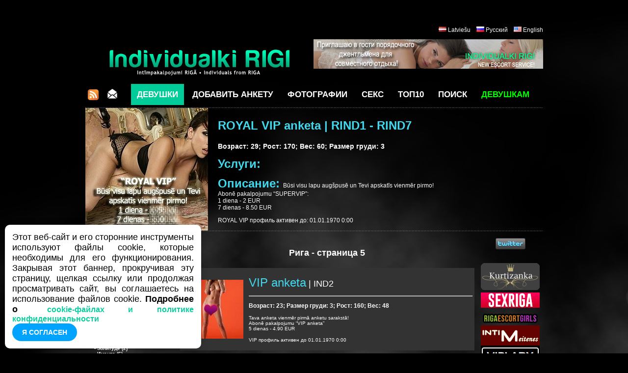

--- FILE ---
content_type: text/html; charset=UTF-8
request_url: https://www.individualkirigi.lv/individualki-prostitutki-rigi/ru/gorod-1-riga/stranitsa-5/
body_size: 8337
content:
<!DOCTYPE html PUBLIC "-//W3C//DTD XHTML 1.0 Transitional//EN" "http://www.w3.org/TR/xhtml1/DTD/xhtml1-transitional.dtd">
<html xmlns="http://www.w3.org/1999/xhtml" xml:lang="ru" lang="ru">
<head>
<meta http-equiv="Content-Type" content="text/html; charset=utf-8" />
<meta http-equiv="Content-Language" content="ru" />
<title>ПРОСТИТУТКИ РИГИ | ИНДИВИДУАЛКИ | СЕКС : Рига - страница 5</title>
<meta name="keywords" content="проститутки риги, индивидуалки, секс" />
<meta name="description" content="Интим объявления Латвийских и Рижских индивидуалок. Самые красивые проститутки Риги. Все виды секса доступны у лучших эскорт девушек для секс знакомства. - Рига - страница 5" />
<meta name="author" content="JOY MEDIA" />
<meta name="revisit-after" content="1 days" />
<meta http-equiv="Cache-Control" content="no-cache" />
<meta name="Pragma" content="no-cache" />
<meta http-equiv="Expires" content="-1" />
<meta name="copyright" content="JOY MEDIA" />
<meta name="robots" content="follow,index" />
<link rel="icon" href="https://www.individualkirigi.lv/favicon.ico" type="image/x-icon" /> 
<link rel="shortcut icon" href="https://www.individualkirigi.lv/favicon.ico" type="image/x-icon" />
<base href="https://www.individualkirigi.lv" />
<link href="https://www.individualkirigi.lv/templates/styles.css" rel="stylesheet" type="text/css" />
<!-- include jQuery library FOR Pretty Photo and SlideShow -->
<script src="https://www.individualkirigi.lv/lib/jquery-1.6.1.min.js" type="text/javascript"></script>

<!-- include Cycle plugin -->
<script type="text/javascript" src="https://www.individualkirigi.lv/lib/jquery.cycle.js"></script>

<!-- cookieBubble for GDPR announcement -->
<script src="/templates/cookieBubble.js"></script>
<link rel="stylesheet" href="/templates/cookieBubble.css"></link>

<!-- include Pretty Photo library and stylesheet -->

<!-- include Comments stylesheet -->
<script type="text/javascript" src="https://www.individualkirigi.lv/lib/base-new.js"></script>
<script type="text/javascript" language="javascript">
<!--
function ShowEmail (addr,dome,sufx,mode) {
	if (mode == 'true') {
		document.write('<'+'a href="mai'+'lto:'+addr+'&#64;'+dome+'.'+sufx+'">'+addr+'&#64;'+dome+'.'+sufx+'<'+'/a'+'>');
	} else {
		document.write(addr+'&#64;'+dome+'.'+sufx);
	}
}

$(document).ready(function() {
    $('.slideshow2').cycle({
		fx: 'fade' // choose your transition type, ex: fade, scrollUp, shuffle, etc...
	});
});

$(document).ready(function() {
    $('.slideshow3').cycle({
		fx: 'fade' // choose your transition type, ex: fade, scrollUp, shuffle, etc...
	});
});

$(document).ready(function() {
    $('.slideshow5').cycle({
		fx: 'fade' // choose your transition type, ex: fade, scrollUp, shuffle, etc...
	});
});


//  Developed by Roshan Bhattarai 
//  Visit http://roshanbh.com.np for this script and more.
//  This notice MUST stay intact for legal use
$(document).ready(function()
{
	//scroll the message box to the top offset of browser's scrool bar
	$(window).scroll(function()
	{
  		$('#message_box').animate({top:$(window).scrollTop()+"px" },{queue: false, duration: 350});  
	});
    //when the close button at right corner of the message box is clicked 
	$('#close_message').click(function()
	{
		// uzstādīt kukiju, ja jāaizver līdz dienas beigām
		document.cookie="msg_off=1768867200; expires=Tue, 20 Jan 2026 00:00:00 +0000; path=/";
  		//the messagebox gets scrool down with top property and gets hidden with zero opacity 
		$('#message_box').animate({ top:"+=15px",opacity:0 }, "slow");
	});
});
-->
</script>




</head>
<body>

<!-- Google tag (gtag.js) -->
<script async src="https://www.googletagmanager.com/gtag/js?id=G-YY91MZSCL3"></script>
<script>
  window.dataLayer = window.dataLayer || [];
  function gtag(){dataLayer.push(arguments);}
  gtag('js', new Date());

  gtag('config', 'G-YY91MZSCL3');
</script>

<!-- GDPR announcement JavaScript -->
<script type="text/javascript">
	var settings = {
		messageText: 'Этот веб-сайт и его сторонние инструменты используют файлы cookie, которые необходимы для его функционирования. Закрывая этот баннер, прокручивая эту страницу, щелкая ссылку или продолжая просматривать сайт, вы соглашаетесь на использование файлов cookie. <b> Подробнее о ',
		messageTextEnd: ' </b>',
		cookiePolicyButtonText: 'cookie-файлах и политике конфиденциальности',
		cookiePolicyButtonUrl: '/politika-konfidencialnosti.php',
		buttonText: 'Я согласен',
		cookiePolicyButtonTarget: '_self',
		iconVisibility: false
	}

	$(document).ready(function() {
			$.cookieBubble(settings);
	})(jQuery);
</script>



<br /><br /><br />

<div style="width:980px;margin:auto;align:center;">
	<div class="mcl-raspberry" rsp-code="RB02"></div>
</div>
<table width="933" border="0" align="center" cellpadding="0" cellspacing="0" >
	<tr>
		<td colspan="3">
			<p align="right">
			<img src="/img/transparent.gif" class="FL_lv" width="16" height="11" alt="Latviešu" /> <a href="eskorta-meitenes-sex-sludinajumi/lv/pilseta-1-riga/lapa-5/">Latviešu</a>
&nbsp;&nbsp;&nbsp;<img src="/img/transparent.gif" class="FL_ru" width="16" height="11" alt="Русский" /> <a href="individualki-prostitutki-rigi/ru/gorod-1-riga/stranitsa-5/">Русский</a>
&nbsp;&nbsp;&nbsp;<img src="/img/transparent.gif" class="FL_en" width="16" height="11" alt="English" /> <a href="riga-escort-meeting-for-sex/en/city-1-riga/page-5/">English</a>
			</p>
						<div>
				<div style="width:465px;float:left;">
								<p align="center"><a href="/individualki-prostitutki-rigi/ru/"><img src="./img/indrigi-mazs-logo.png" border="0" alt="Individualki RIGI - Intīmpakalpojumi Rīgā - Individuals from Riga" /></a></p>
							</div>
				<div style="width:468px;float:left;">
					<a href="https://www.individualkirigi.lv" target="_blank"><img src="https://www.ladynight.lv/banner/IND-RIGI-468.jpg" alt="Individualki Rigi - the best prostitutes in Riga" border="0"></a>				</div>
			</div>
					</td>
	</tr>
<!--	<tr>
		<td height="1" colspan="3" class="dots"></td>
	</tr>
-->	<tr>
		<td colspan="3" >
			<table width="920" border="0" cellpadding="0" cellspacing="0" id="topmenu" >
				<tr>
										<td width="32">
						<a href="/rss_ru.xml" title="RSS новости"><img src="/img/transparent.gif" class="rss" border="0" width="22" height="22" alt="RSS новости" /></a>
					</td>
					<td width="22">
						<a href="/eskort-novosti-na-email/ru/" class="top"><img src="/img/transparent.gif" class="mail" title="Подписатся на рассылку" alt="Подписатся на рассылку" border="0" height="22" width="22" /><!--Подписатся на рассылку--></a>
					</td>
										<td align="center" width="*">
												<a href="/individualki-prostitutki-rigi/ru/" class="topa">Девушки</a>
						<a href="/addpost.php" class="top">Добавить анкету</a>
						<a href="/porno-foto-devushek/ru/" class="top">Фотографии</a>
						<a href="/vsjo-o-seksi-seks-novosti/ru/" class="top">СЕКС</a>
						<a href="/top-10-individualki-rigi/ru/" class="top">ТОП10</a>
						<a href="/poisk-individualka-kurtizanka/ru/" class="top">Поиск</a>

												<a href="/login.php" class="top"><span class="lcolor4">Девушкам</span></a>
											</td>
				</tr>
			</table>
		</td>
	</tr>
	<tr>
		<td height="1" colspan="3" class="dots"></td>
	</tr>
	<tr>
		<td colspan="3">

<table width="933" border="0" cellspacing="0" cellpadding="0" class="pbox2">
	<tr>
		<td width="270" rowspan="6" > 
			<div class="MMWP">
				<div class="slideshow3">
<a href="/individualki-prostitutki-rigi/ru/"><img src="https://www.individualkirigi.lv/photocache/d10558b70669d26b35dce915ae0a071c.jpg" alt="вип проститутки, вип индивидуалки" /></a><a href="/individualki-prostitutki-rigi/ru/"><img src="https://www.individualkirigi.lv/photocache/c6c6a50a4ec542b52459319d5e223dcd.jpg" alt="вип проститутки, вип индивидуалки" /></a><a href="/individualki-prostitutki-rigi/ru/"><img src="https://www.individualkirigi.lv/photocache/dc5ff9bba4a1c7d40c6d78bf1a18e5b0.jpg" alt="вип проститутки, вип индивидуалки" /></a>    
				</div>
							</div>
		</td>
		<td>
			<h2><span class="color1">ROYAL VIP anketa | RIND1 - RIND7</span></h2>
			<h3>Возраст: 29; Рост: 170; Вес: 60; Размер груди: 3</h3>
			<p><strong class="color1">Услуги: </strong><span class="font1">	       </span></p>
			<p><strong class="color1">Описание: </strong>Būsi visu lapu augšpusē un Tevi apskatīs vienmēr pirmo!<br />
Abonē pakalpojumu “SUPERVIP”:<br />
1 diena - 2 EUR<br />
7 dienas - 8.50 EUR</p>
			<p>ROYAL VIP профиль активен до:  01.01.1970 0:00</p>
		</td>
	</tr>
</table>		</td>
	</tr>
			<tr>
		<td  height="1" colspan="3" class="dots"> </td>
	</tr>
	<tr>
		<td height="2" colspan="3">&nbsp;</td>
	</tr>
</table><table width="933" border="0" cellspacing="0" cellpadding="0" align="center" >

	<tr>
		<td width="180" align="center" valign="top">
			<table width="100%" border="0" cellspacing="0" cellpadding="0" id="lm">
	<tr>
		<td class="hml">
			<form id="profile_search" action="./profile.php" method="get">
				ID<input type="hidden" name="lang" value="ru" />
				<input type="text" name="id" size="4" maxlength="5" value="" />
				<input type="submit" name="go" value="Поиск" />
			</form>
		</td>
	</tr>
		<tr>
		<td class="hml">
		Поиск по знанию языков<br />
		<a href="/individualki-prostitutki-rigi/ru/yazik-de/" title="Немецкий"><img src="/img/transparent.gif" class="FLR_de" width="24px" height="24px" alt="Немецкий" border="0" /></a>
<a href="/individualki-prostitutki-rigi/ru/yazik-en/" title="Английский"><img src="/img/transparent.gif" class="FLR_en" width="24px" height="24px" alt="Английский" border="0" /></a>
<a href="/individualki-prostitutki-rigi/ru/yazik-es/" title="Испанский"><img src="/img/transparent.gif" class="FLR_es" width="24px" height="24px" alt="Испанский" border="0" /></a>
<a href="/individualki-prostitutki-rigi/ru/yazik-fr/" title="Французский"><img src="/img/transparent.gif" class="FLR_fr" width="24px" height="24px" alt="Французский" border="0" /></a>
<a href="/individualki-prostitutki-rigi/ru/yazik-it/" title="Итальянский"><img src="/img/transparent.gif" class="FLR_it" width="24px" height="24px" alt="Итальянский" border="0" /></a>
<a href="/individualki-prostitutki-rigi/ru/yazik-jp/" title="Японский"><img src="/img/transparent.gif" class="FLR_jp" width="24px" height="24px" alt="Японский" border="0" /></a>
<a href="/individualki-prostitutki-rigi/ru/yazik-lv/" title="Латышский"><img src="/img/transparent.gif" class="FLR_lv" width="24px" height="24px" alt="Латышский" border="0" /></a>
<a href="/individualki-prostitutki-rigi/ru/yazik-no/" title="Норвежский"><img src="/img/transparent.gif" class="FLR_no" width="24px" height="24px" alt="Норвежский" border="0" /></a>
<a href="/individualki-prostitutki-rigi/ru/yazik-pl/" title="Польский"><img src="/img/transparent.gif" class="FLR_pl" width="24px" height="24px" alt="Польский" border="0" /></a>
<a href="/individualki-prostitutki-rigi/ru/yazik-ru/" title="Русский"><img src="/img/transparent.gif" class="FLR_ru" width="24px" height="24px" alt="Русский" border="0" /></a>
<a href="/individualki-prostitutki-rigi/ru/yazik-se/" title="Шведский"><img src="/img/transparent.gif" class="FLR_se" width="24px" height="24px" alt="Шведский" border="0" /></a>
<a href="/individualki-prostitutki-rigi/ru/yazik-ua/" title="Украинский"><img src="/img/transparent.gif" class="FLR_ua" width="24px" height="24px" alt="Украинский" border="0" /></a>
	</td>
	</tr>
		<tr>
		<td class="hml">Поиск по городу</td>
	</tr>
	<tr>
		<td >&nbsp;</td>
	</tr>
	<tr>
		<td class="m" >
		<a href="/individualki-prostitutki-rigi/ru/gorod-1-riga/" class="m">Рига (454)</a>
		</td>
	</tr>
<tr><td class='ms'><div id='DT1'>			- <a href="/individualki-prostitutki-rigi/ru/rayon-17-riga-agyenskalns/">Агенскалнс (6)</a><br />
			- <a href="/individualki-prostitutki-rigi/ru/rayon-19-riga-boldyeraya/">Болдерая  (1)</a><br />
			- <a href="/individualki-prostitutki-rigi/ru/rayon-14-riga-vyetsriga/">Вецрига (9)</a><br />
			- <a href="/individualki-prostitutki-rigi/ru/rayon-29-riga-grizinkalns/">Гризинкалнс (1)</a><br />
			- <a href="/individualki-prostitutki-rigi/ru/rayon-12-riga-ziyepniyekkalns/">Зиепниеккалнс (2)</a><br />
			- <a href="/individualki-prostitutki-rigi/ru/rayon-15-riga-zolitudye/">Золитуде (2)</a><br />
			- <a href="/individualki-prostitutki-rigi/ru/rayon-5-riga-imanta/">Иманта (6)</a><br />
			- <a href="/individualki-prostitutki-rigi/ru/rayon-6-riga-kyengarags/">Кенгарагс (4)</a><br />
			- <a href="/individualki-prostitutki-rigi/ru/rayon-27-riga-kipsala/">Кипсала (2)</a><br />
			- <a href="/individualki-prostitutki-rigi/ru/rayon-3-riga-myezhapark/">Межапарк (3)</a><br />
			- <a href="/individualki-prostitutki-rigi/ru/rayon-13-riga-myezhtsiyems/">Межциемс (1)</a><br />
			- <a href="/individualki-prostitutki-rigi/ru/rayon-7-riga-plyavniyeki/">Плявниеки (12)</a><br />
			- <a href="/individualki-prostitutki-rigi/ru/rayon-8-riga-purvtsiyems/">Пурвциемс (14)</a><br />
			- <a href="/individualki-prostitutki-rigi/ru/rayon-9-riga-r-on-ul-maskavas/">р-он ул. Маскавас (1)</a><br />
			- <a href="/individualki-prostitutki-rigi/ru/rayon-10-riga-sarkandaugava/">Саркандаугава (1)</a><br />
			- <a href="/individualki-prostitutki-rigi/ru/rayon-2-riga-tyeyka/">Тейка (5)</a><br />
			- <a href="/individualki-prostitutki-rigi/ru/rayon-30-riga-tihiy-tsyentr/">Тихий центр (4)</a><br />
			- <a href="/individualki-prostitutki-rigi/ru/rayon-1-riga-tsyentr/">Центр (223)</a><br />
			- <a href="/individualki-prostitutki-rigi/ru/rayon-28-riga-chiyekurkalns/">Чиекуркалнс (1)</a><br />
			- <a href="/individualki-prostitutki-rigi/ru/rayon-4-riga-yugla/">Югла (1)</a><br />
</div></td></tr>	<tr>
		<td class="m" >
		<a href="/individualki-prostitutki-rigi/ru/gorod-2-yurmala/" class="m">Юрмала (4)</a>
		</td>
	</tr>
	<tr>
		<td class="m" >
		<a href="/individualki-prostitutki-rigi/ru/gorod-3-rizhskiy-rayon/" class="m">Рижский район (7)</a>
		</td>
	</tr>
	<tr>
		<td class="m" >
		<a href="/individualki-prostitutki-rigi/ru/gorod-4-daugavpils/" class="m">Даугавпилс (1)</a>
		</td>
	</tr>
	<tr>
		<td class="m" >
		<a href="/individualki-prostitutki-rigi/ru/gorod-10-vyentspils/" class="m">Вентспилс (1)</a>
		</td>
	</tr>
</table>
<br />
			<a href="https://www.kurtizanka.lv" target="_blank"><img src="https://www.ladynight.lv/banner/kurtizanka-200x200.jpg" alt="KURTIZANKA.LV" border="0"></a><br />			<div style="display:block; padding: 0 0 10px 0;"><a href="https://www.wikimall.lv" target="_blank"><img src="https://www.wikimall.lv/uploads/data/wikimall-201612-250x250.jpg" alt="Tikai labākās Latvijā ražotās preces" border="0" width="200px" height="200px"></a></div><a href="http://www.xtra.lv/" target="_blank"><img src="/banner/xtra.jpg" alt="xtra.lv - forums par pērkamām meitenēm (prostitūtām)" class="img img-fluid w-100"></a><br /><br />		</td>
		<td width="1" class="dots"></td>  
		<td align="center" valign="top">
			<table width="100%" border="0" align="center" cellpadding="0" cellspacing="0">
				<tr>
					<td align="center" colspan="2">
						<h2>Рига - страница 5</h2>
					</td>
				</tr>
				<tr>
					<td align="center" colspan="2">
						<table width="100%"  cellpadding="2" cellspacing="2" class="pbox" bgcolor="#333">
							<tr>
								<td align="center" width="130">

									<div class="slideshow5" style="width:120px;height:120px;"><a href="/individualki-prostitutki-rigi/ru/"><img src="https://www.individualkirigi.lv/photocache/c681295d200b4f42e688ce756ff7a6af.jpg" border="0" alt="проститутки риги, индивидуалки, секс" /></a><a href="/individualki-prostitutki-rigi/ru/"><img src="https://www.individualkirigi.lv/photocache/e6d4c4bdb76955535aa2a63f1ca98431.jpg" border="0" alt="проститутки риги, индивидуалки, секс" /></a><a href="/individualki-prostitutki-rigi/ru/"><img src="https://www.individualkirigi.lv/photocache/00daaaf83f496755108ab4302a3ccad2.jpg" border="0" alt="проститутки риги, индивидуалки, секс" /></a></div>
								</td>
								<td class="name">
									<p><font size="+1"><span class="color1">VIP anketa</span> | IND2</font></p>
									<hr style="border-bottom:solid; border-bottom-color:#ccc; border-bottom-width:1px;">
									<p><strong>Возраст: 23; Размер груди: 3; Рост: 160; Вес: 48</strong></p>
									<p><font size="-2">Tava anketa vienmēr pirmā anketu sarakstā!<br />
Abonē pakalpojumu “VIP anketa”<br />
5 dienas - 4.90 EUR</font></p>
									<p><font size="-3">VIP профиль активен до 01.01.1970 0:00</font></p>
								</td>
							</tr>
						</table>
					</td>
				</tr>
				<tr>
					<td align="center">&nbsp;&nbsp;
						<table width="300" align="center" cellpadding="3" cellspacing="2" class="pbox">
							<tr>
								<td rowspan="6"  width="140">
																	<div class="MMWB_1">
										<a href="/individualka-prostitutka-rigi/ru/1991/1/vera-riga-jurmala.html"><img src="https://www.individualkirigi.lv/photocache/948140fa47b60bcb750605cfe69ba8c4.jpg" border="0" alt="проститутки риги, индивидуалки, секс" /></a>
																													</div>
																</td>
								<td class="pbox-name">VERA (RIGA-...</td>
							</tr>
							<tr>
								<td colspan="2" class="pbox-pf">Возраст: 30</td>
							</tr>
							<tr>
								<td colspan="2" class="pbox-pf">Размер груди: 3</td>
							</tr>
							<tr>
								<td colspan="2" class="pbox-pf">Рост: 170</td>
							</tr>
							<tr>
								<td colspan="2" class="pbox-pf">Вес: 57</td>
							</tr>
						</table>

					</td>
					<td align="center">&nbsp;&nbsp;
						<table width="300" align="center" cellpadding="3" cellspacing="2" class="pbox">
							<tr>
								<td rowspan="6"  width="140">
																	<div class="MMWB_1">
										<a href="/individualka-prostitutka-rigi/ru/4338/1/patriciaflor.html"><img src="https://www.individualkirigi.lv/photocache/36f479e494a316262d1a138c5151c832.jpg" border="0" alt="проститутки риги, индивидуалки, секс" /></a>
																													</div>
																</td>
								<td class="pbox-name">Patriciaflor</td>
							</tr>
							<tr>
								<td colspan="2" class="pbox-pf">Возраст: 26</td>
							</tr>
							<tr>
								<td colspan="2" class="pbox-pf">Размер груди: 2</td>
							</tr>
							<tr>
								<td colspan="2" class="pbox-pf">Рост: 168</td>
							</tr>
							<tr>
								<td colspan="2" class="pbox-pf">Вес: 58</td>
							</tr>
						</table>

					</td>

</tr>
<tr>
					<td align="center">&nbsp;&nbsp;
						<table width="300" align="center" cellpadding="3" cellspacing="2" class="pbox">
							<tr>
								<td rowspan="6"  width="140">
																	<div class="MMWB_1">
										<a href="/individualka-prostitutka-rigi/ru/3974/1/olivia.html"><img src="https://www.individualkirigi.lv/photocache/bc28363b1e22cce4c32e0c78ab80b426.jpg" border="0" alt="проститутки риги, индивидуалки, секс" /></a>
																													</div>
																</td>
								<td class="pbox-name">Olivia</td>
							</tr>
							<tr>
								<td colspan="2" class="pbox-pf">Возраст: 22</td>
							</tr>
							<tr>
								<td colspan="2" class="pbox-pf">Размер груди: 0</td>
							</tr>
							<tr>
								<td colspan="2" class="pbox-pf">Рост: 165</td>
							</tr>
							<tr>
								<td colspan="2" class="pbox-pf">Вес: 49</td>
							</tr>
						</table>

					</td>
					<td align="center">&nbsp;&nbsp;
						<table width="300" align="center" cellpadding="3" cellspacing="2" class="pbox">
							<tr>
								<td rowspan="6"  width="140">
																	<div class="MMWB_1">
										<a href="/individualka-prostitutka-rigi/ru/4331/1/velta.html"><img src="https://www.individualkirigi.lv/photocache/1b21e01c9e9d223b055b1647e67eab33.jpg" border="0" alt="проститутки риги, индивидуалки, секс" /></a>
																													</div>
																</td>
								<td class="pbox-name">Velta</td>
							</tr>
							<tr>
								<td colspan="2" class="pbox-pf">Возраст: 50</td>
							</tr>
							<tr>
								<td colspan="2" class="pbox-pf">Размер груди: 7</td>
							</tr>
							<tr>
								<td colspan="2" class="pbox-pf">Рост: 172</td>
							</tr>
							<tr>
								<td colspan="2" class="pbox-pf">Вес: 85</td>
							</tr>
						</table>

					</td>

</tr>
<tr>
					<td align="center">&nbsp;&nbsp;
						<table width="300" align="center" cellpadding="3" cellspacing="2" class="pbox">
							<tr>
								<td rowspan="6"  width="140">
																	<div class="MMWB_1">
										<a href="/individualka-prostitutka-rigi/ru/4280/1/emilija.html"><img src="https://www.individualkirigi.lv/photocache/fa6d2b8fa991f28723b74cc2f1ec3bfb.jpg" border="0" alt="проститутки риги, индивидуалки, секс" /></a>
																													</div>
																</td>
								<td class="pbox-name">Emilija</td>
							</tr>
							<tr>
								<td colspan="2" class="pbox-pf">Возраст: 29</td>
							</tr>
							<tr>
								<td colspan="2" class="pbox-pf">Размер груди: 4</td>
							</tr>
							<tr>
								<td colspan="2" class="pbox-pf">Рост: 160</td>
							</tr>
							<tr>
								<td colspan="2" class="pbox-pf">Вес: 50</td>
							</tr>
						</table>

					</td>
					<td align="center">&nbsp;&nbsp;
						<table width="300" align="center" cellpadding="3" cellspacing="2" class="pbox">
							<tr>
								<td rowspan="6"  width="140">
																	<div class="MMWB_1">
										<a href="/individualka-prostitutka-rigi/ru/4311/1/leraya.html"><img src="https://www.individualkirigi.lv/photocache/3559ff8896d83096364d6be8b4b466e8.jpg" border="0" alt="проститутки риги, индивидуалки, секс" /></a>
																													</div>
																</td>
								<td class="pbox-name">leraya</td>
							</tr>
							<tr>
								<td colspan="2" class="pbox-pf">Возраст: 28</td>
							</tr>
							<tr>
								<td colspan="2" class="pbox-pf">Размер груди: 2</td>
							</tr>
							<tr>
								<td colspan="2" class="pbox-pf">Рост: 165</td>
							</tr>
							<tr>
								<td colspan="2" class="pbox-pf">Вес: 47</td>
							</tr>
						</table>

					</td>

</tr>
<tr>
					<td align="center">&nbsp;&nbsp;
						<table width="300" align="center" cellpadding="3" cellspacing="2" class="pbox">
							<tr>
								<td rowspan="6"  width="140">
																	<div class="MMWB_1">
										<a href="/individualka-prostitutka-rigi/ru/4304/1/karina.html"><img src="https://www.individualkirigi.lv/photocache/7e81020ca572e51d833c43c2f305129d.jpg" border="0" alt="проститутки риги, индивидуалки, секс" /></a>
																													</div>
																</td>
								<td class="pbox-name">KARINA.</td>
							</tr>
							<tr>
								<td colspan="2" class="pbox-pf">Возраст: 32</td>
							</tr>
							<tr>
								<td colspan="2" class="pbox-pf">Размер груди: 2</td>
							</tr>
							<tr>
								<td colspan="2" class="pbox-pf">Рост: 175</td>
							</tr>
							<tr>
								<td colspan="2" class="pbox-pf">Вес: 68</td>
							</tr>
						</table>

					</td>
					<td align="center">&nbsp;&nbsp;
						<table width="300" align="center" cellpadding="3" cellspacing="2" class="pbox">
							<tr>
								<td rowspan="6"  width="140">
																	<div class="MMWB_1">
										<a href="/individualka-prostitutka-rigi/ru/4281/1/sonyaforyou.html"><img src="https://www.individualkirigi.lv/photocache/53f6a94f0c3767bcaaaf9ffceebb0016.jpg" border="0" alt="проститутки риги, индивидуалки, секс" /></a>
																													</div>
																</td>
								<td class="pbox-name">Sonyaforyou</td>
							</tr>
							<tr>
								<td colspan="2" class="pbox-pf">Возраст: 30</td>
							</tr>
							<tr>
								<td colspan="2" class="pbox-pf">Размер груди: 2</td>
							</tr>
							<tr>
								<td colspan="2" class="pbox-pf">Рост: 180</td>
							</tr>
							<tr>
								<td colspan="2" class="pbox-pf">Вес: 63</td>
							</tr>
						</table>

					</td>

</tr>
<tr>
					<td align="center">&nbsp;&nbsp;
						<table width="300" align="center" cellpadding="3" cellspacing="2" class="pbox">
							<tr>
								<td rowspan="6"  width="140">
																	<div class="MMWB_1">
										<a href="/individualka-prostitutka-rigi/ru/4230/1/zane.html"><img src="https://www.individualkirigi.lv/photocache/6b0b7175cc876ab0d685c4d8ad843f7c.jpg" border="0" alt="проститутки риги, индивидуалки, секс" /></a>
																													</div>
																</td>
								<td class="pbox-name">Zane.</td>
							</tr>
							<tr>
								<td colspan="2" class="pbox-pf">Возраст: 32</td>
							</tr>
							<tr>
								<td colspan="2" class="pbox-pf">Размер груди: 2</td>
							</tr>
							<tr>
								<td colspan="2" class="pbox-pf">Рост: 175</td>
							</tr>
							<tr>
								<td colspan="2" class="pbox-pf">Вес: 68</td>
							</tr>
						</table>

					</td>
					<td align="center">&nbsp;&nbsp;
						<table width="300" align="center" cellpadding="3" cellspacing="2" class="pbox">
							<tr>
								<td rowspan="6"  width="140">
																	<div class="MMWB_1">
										<a href="/individualka-prostitutka-rigi/ru/4196/1/milana.html"><img src="https://www.individualkirigi.lv/photocache/0cb2a673d257e17019e35acd1ab55c5d.jpg" border="0" alt="проститутки риги, индивидуалки, секс" /></a>
																													</div>
																</td>
								<td class="pbox-name">Milana</td>
							</tr>
							<tr>
								<td colspan="2" class="pbox-pf">Возраст: 32</td>
							</tr>
							<tr>
								<td colspan="2" class="pbox-pf">Размер груди: 2</td>
							</tr>
							<tr>
								<td colspan="2" class="pbox-pf">Рост: 170</td>
							</tr>
							<tr>
								<td colspan="2" class="pbox-pf">Вес: 52</td>
							</tr>
						</table>

					</td>

</tr>
<tr>
					<td align="center">&nbsp;&nbsp;
						<table width="300" align="center" cellpadding="3" cellspacing="2" class="pbox">
							<tr>
								<td rowspan="6"  width="140">
																	<div class="MMWB_1">
										<a href="/individualka-prostitutka-rigi/ru/4254/1/sasha.html"><img src="https://www.individualkirigi.lv/photocache/b16ae6b09fed8116e04fdf0537f25831.jpg" border="0" alt="проститутки риги, индивидуалки, секс" /></a>
																													</div>
																</td>
								<td class="pbox-name">Саша</td>
							</tr>
							<tr>
								<td colspan="2" class="pbox-pf">Возраст: 19</td>
							</tr>
							<tr>
								<td colspan="2" class="pbox-pf">Размер груди: 2</td>
							</tr>
							<tr>
								<td colspan="2" class="pbox-pf">Рост: 165</td>
							</tr>
							<tr>
								<td colspan="2" class="pbox-pf">Вес: 54</td>
							</tr>
						</table>

					</td>
					<td align="center">&nbsp;&nbsp;
						<table width="300" align="center" cellpadding="3" cellspacing="2" class="pbox">
							<tr>
								<td rowspan="6"  width="140">
																	<div class="MMWB_1">
										<a href="/individualka-prostitutka-rigi/ru/4175/1/karina.html"><img src="https://www.individualkirigi.lv/photocache/837f4a038b4f08faf6c04b24b04d7157.jpg" border="0" alt="проститутки риги, индивидуалки, секс" /></a>
																													</div>
																</td>
								<td class="pbox-name">Karina.</td>
							</tr>
							<tr>
								<td colspan="2" class="pbox-pf">Возраст: 32</td>
							</tr>
							<tr>
								<td colspan="2" class="pbox-pf">Размер груди: 2</td>
							</tr>
							<tr>
								<td colspan="2" class="pbox-pf">Рост: 175</td>
							</tr>
							<tr>
								<td colspan="2" class="pbox-pf">Вес: 67</td>
							</tr>
						</table>

					</td>

</tr>
<tr>
					<td align="center">&nbsp;&nbsp;
						<table width="300" align="center" cellpadding="3" cellspacing="2" class="pbox">
							<tr>
								<td rowspan="6"  width="140">
																	<div class="MMWB_1">
										<a href="/individualka-prostitutka-rigi/ru/4233/1/julia.html"><img src="https://www.individualkirigi.lv/photocache/67295ee11cafdafa95f2a508f08fc1be.jpg" border="0" alt="проститутки риги, индивидуалки, секс" /></a>
																													</div>
																</td>
								<td class="pbox-name">Julia</td>
							</tr>
							<tr>
								<td colspan="2" class="pbox-pf">Возраст: 25</td>
							</tr>
							<tr>
								<td colspan="2" class="pbox-pf">Размер груди: 0</td>
							</tr>
							<tr>
								<td colspan="2" class="pbox-pf">Рост: 0</td>
							</tr>
							<tr>
								<td colspan="2" class="pbox-pf">Вес: 0</td>
							</tr>
						</table>

					</td>
					<td align="center">&nbsp;&nbsp;
						<table width="300" align="center" cellpadding="3" cellspacing="2" class="pbox">
							<tr>
								<td rowspan="6"  width="140">
																	<div class="MMWB_1">
										<a href="/individualka-prostitutka-rigi/ru/4229/1/karine.html"><img src="https://www.individualkirigi.lv/photocache/837f4a038b4f08faf6c04b24b04d7157.jpg" border="0" alt="проститутки риги, индивидуалки, секс" /></a>
																													</div>
																</td>
								<td class="pbox-name">Karine</td>
							</tr>
							<tr>
								<td colspan="2" class="pbox-pf">Возраст: 26</td>
							</tr>
							<tr>
								<td colspan="2" class="pbox-pf">Размер груди: 2</td>
							</tr>
							<tr>
								<td colspan="2" class="pbox-pf">Рост: 175</td>
							</tr>
							<tr>
								<td colspan="2" class="pbox-pf">Вес: 67</td>
							</tr>
						</table>

					</td>

</tr>
<tr>
					<td align="center">&nbsp;&nbsp;
						<table width="300" align="center" cellpadding="3" cellspacing="2" class="pbox">
							<tr>
								<td rowspan="6"  width="140">
																	<div class="MMWB_1">
										<a href="/individualka-prostitutka-rigi/ru/4220/1/bestgirlfriends.html"><img src="https://www.individualkirigi.lv/photocache/967639442dfc0f225b1aa40fafd19895.jpg" border="0" alt="проститутки риги, индивидуалки, секс" /></a>
																													</div>
																</td>
								<td class="pbox-name">BESTgirlfri...</td>
							</tr>
							<tr>
								<td colspan="2" class="pbox-pf">Возраст: 25</td>
							</tr>
							<tr>
								<td colspan="2" class="pbox-pf">Размер груди: 3</td>
							</tr>
							<tr>
								<td colspan="2" class="pbox-pf">Рост: 165</td>
							</tr>
							<tr>
								<td colspan="2" class="pbox-pf">Вес: 49</td>
							</tr>
						</table>

					</td>
					<td align="center">&nbsp;&nbsp;
						<table width="300" align="center" cellpadding="3" cellspacing="2" class="pbox">
							<tr>
								<td rowspan="6"  width="140">
																	<div class="MMWB_1">
										<a href="/individualka-prostitutka-rigi/ru/4218/1/zane.html"><img src="https://www.individualkirigi.lv/photocache/837f4a038b4f08faf6c04b24b04d7157.jpg" border="0" alt="проститутки риги, индивидуалки, секс" /></a>
																													</div>
																</td>
								<td class="pbox-name">Zane.</td>
							</tr>
							<tr>
								<td colspan="2" class="pbox-pf">Возраст: 32</td>
							</tr>
							<tr>
								<td colspan="2" class="pbox-pf">Размер груди: 2</td>
							</tr>
							<tr>
								<td colspan="2" class="pbox-pf">Рост: 175</td>
							</tr>
							<tr>
								<td colspan="2" class="pbox-pf">Вес: 68</td>
							</tr>
						</table>

					</td>

</tr>
<tr>
					<td align="center">&nbsp;&nbsp;
						<table width="300" align="center" cellpadding="3" cellspacing="2" class="pbox">
							<tr>
								<td rowspan="6"  width="140">
																	<div class="MMWB_1">
										<a href="/individualka-prostitutka-rigi/ru/4149/1/annaanna.html"><img src="https://www.individualkirigi.lv/photocache/a6d11d8066165e0cdd594016b2fd5288.jpg" border="0" alt="проститутки риги, индивидуалки, секс" /></a>
																													</div>
																</td>
								<td class="pbox-name">Annaanna</td>
							</tr>
							<tr>
								<td colspan="2" class="pbox-pf">Возраст: 25</td>
							</tr>
							<tr>
								<td colspan="2" class="pbox-pf">Размер груди: 1</td>
							</tr>
							<tr>
								<td colspan="2" class="pbox-pf">Рост: 165</td>
							</tr>
							<tr>
								<td colspan="2" class="pbox-pf">Вес: 48</td>
							</tr>
						</table>

					</td>
					<td align="center">&nbsp;&nbsp;
						<table width="300" align="center" cellpadding="3" cellspacing="2" class="pbox">
							<tr>
								<td rowspan="6"  width="140">
																	<div class="MMWB_1">
										<a href="/individualka-prostitutka-rigi/ru/4200/1/karine.html"><img src="https://www.individualkirigi.lv/photocache/12df8db06822d90b06e6446c364feb19.jpg" border="0" alt="проститутки риги, индивидуалки, секс" /></a>
																													</div>
																</td>
								<td class="pbox-name">Karine.</td>
							</tr>
							<tr>
								<td colspan="2" class="pbox-pf">Возраст: 32</td>
							</tr>
							<tr>
								<td colspan="2" class="pbox-pf">Размер груди: 2</td>
							</tr>
							<tr>
								<td colspan="2" class="pbox-pf">Рост: 175</td>
							</tr>
							<tr>
								<td colspan="2" class="pbox-pf">Вес: 67</td>
							</tr>
						</table>

					</td>

</tr>
<tr>
					<td align="center">&nbsp;&nbsp;
						<table width="300" align="center" cellpadding="3" cellspacing="2" class="pbox">
							<tr>
								<td rowspan="6"  width="140">
																	<div class="MMWB_1">
										<a href="/individualka-prostitutka-rigi/ru/4179/1/veronika.html"><img src="https://www.individualkirigi.lv/photocache/8430a20339c7cd6c407548ca4d8ab8c0.jpg" border="0" alt="проститутки риги, индивидуалки, секс" /></a>
																													</div>
																</td>
								<td class="pbox-name">Veronika</td>
							</tr>
							<tr>
								<td colspan="2" class="pbox-pf">Возраст: 32</td>
							</tr>
							<tr>
								<td colspan="2" class="pbox-pf">Размер груди: 2</td>
							</tr>
							<tr>
								<td colspan="2" class="pbox-pf">Рост: 175</td>
							</tr>
							<tr>
								<td colspan="2" class="pbox-pf">Вес: 68</td>
							</tr>
						</table>

					</td>
					<td align="center">&nbsp;&nbsp;
						<table width="300" align="center" cellpadding="3" cellspacing="2" class="pbox">
							<tr>
								<td rowspan="6"  width="140">
																	<div class="MMWB_1">
										<a href="/individualka-prostitutka-rigi/ru/3493/1/karina.html"><img src="/img/nophoto.jpg" border="0" alt="no photo provided" /></a>
																													</div>
																</td>
								<td class="pbox-name">КАРИНА</td>
							</tr>
							<tr>
								<td colspan="2" class="pbox-pf">Возраст: 27</td>
							</tr>
							<tr>
								<td colspan="2" class="pbox-pf">Размер груди: 4</td>
							</tr>
							<tr>
								<td colspan="2" class="pbox-pf">Рост: 170</td>
							</tr>
							<tr>
								<td colspan="2" class="pbox-pf">Вес: 60</td>
							</tr>
						</table>

					</td>
				</tr>
				<tr>
					<td align="center">&nbsp;</td>
				</tr>
			</table>
		</td>
		<td width="1" class="dots"></td>  
		<td align="center" valign="top" width="120">
			<a href="https://twitter.com/RigaEscorts" target="_blank"><img src="/img/twitter-c.png" alt="Follow RigaEscorts on Twitter"/></a><br /><br />
			<div class="mcl-raspberry" rsp-code="RB03"></div>						<center>
			<br /><a href="https://www.kurtizanka.lv" target="_blank"><img src="https://www.ladynight.lv/img/button-kurtizanka.png" border="0" alt="www.kurtizanka.lv" /></a>
			<br /><a href="https://www.sexriga.lv" target="_blank"><img src="https://www.ladynight.lv/img/button-sexriga.png" border="0" alt="sexriga.lv" /></a>
			<br /><a href="https://www.rigaescortgirls.lv" target="_blank"><img src="https://www.ladynight.lv/img/button-reg.png" border="0" alt="www.rigaescortgirls.lv" /></a>
			<br /><a href="https://www.intimmeitenes.lv" target="_blank"><img src="https://www.ladynight.lv/img/button-intimmeitenes-minibanner.png" border="0" alt="www.intimmeitenes.lv" /></a>
			<br /><a href="https://www.viplady.lv" target="_blank"><img src="https://www.ladynight.lv/img/button-viplady-minibanner.png" border="0" alt="www.viplady.lv" /></a>
			<br /><a href="https://www.ladynight.lv" target="_blank"><img src="https://www.ladynight.lv/img/button-ladynight.png" border="0" alt="www.ladynight.lv" /></a>
<!--			<br /><a href="https://www.kazanova.lv" target="_blank"><img src="https://www.ladynight.lv/img/button-kaz.png" border="0" alt="www.kazanova.lv" /></a>
			<br /><a href="https://www.rigamaleescort.lv" target="_blank"><img src="https://www.ladynight.lv/img/button-RME.png" border="0" alt="www.rigamaleescort.lv" /></a>
			<br /><a href="http://www.xxxtube.lv" target="_blank"><img src="https://www.ladynight.lv/img/button-xxxtube.png" border="0" alt="www.xxxtube.lv" /></a>
-->			<br /><a href="http://www.xtra.lv" target="_blank"><img src="https://www.ladynight.lv/img/button-xtra.png" border="0" alt="www.xtra.lv" /></a>
			<br /><a href="https://www.prostitutkaspb.ru" target="_blank"><img src="https://www.prostitutkaspb.ru/img/button-PSPB.png" width="120" height="31" alt="www.prostitutkaspb.ru" /></a>
			<br /><a href="https://www.prostitutkamoskvi.ru" target="_blank"><img src="https://www.prostitutkaspb.ru/img/button-PMSK.png" width="120" height="31" alt="www.prostitutkamoskvi.ru" /></a>
			<br /><a href="https://www.individualkipitera.ru" target="_blank"><img src="https://www.prostitutkaspb.ru/img/button-IPIT.png" width="120" height="31" alt="www.individualkipitera.ru" /></a>
			<br /><a href="https://www.individualkamoskvi.ru" target="_blank"><img src="https://www.prostitutkaspb.ru/img/button-IMSK.png" width="120" height="31" alt="www.individualkamoskvi.ru" /></a>
			</center>
		</td>
	</tr>
</table>

<table width="880" cellspacing="0" cellpadding="0" align="center" id="pagin">
	<tr>
		<td><br />
 <a href="/individualki-prostitutki-rigi/ru/gorod-1-riga/" class="pagin">&nbsp;&lt;&lt;&nbsp;</a>  <a href="/individualki-prostitutki-rigi/ru/gorod-1-riga/stranitsa-4/" class="pagin"> &lt; </a>  <a href="/individualki-prostitutki-rigi/ru/gorod-1-riga/" class="pagin">&nbsp;1&nbsp;</a>  <a href="/individualki-prostitutki-rigi/ru/gorod-1-riga/stranitsa-2/" class="pagin">&nbsp;2&nbsp;</a>  <a href="/individualki-prostitutki-rigi/ru/gorod-1-riga/stranitsa-3/" class="pagin">&nbsp;3&nbsp;</a>  <a href="/individualki-prostitutki-rigi/ru/gorod-1-riga/stranitsa-4/" class="pagin">&nbsp;4&nbsp;</a>  <span class='pagina'>&nbsp;5&nbsp;</span>  <a href="/individualki-prostitutki-rigi/ru/gorod-1-riga/stranitsa-6/" class="pagin">&nbsp;6&nbsp;</a>  <a href="/individualki-prostitutki-rigi/ru/gorod-1-riga/stranitsa-7/" class="pagin">&nbsp;7&nbsp;</a>  <a href="/individualki-prostitutki-rigi/ru/gorod-1-riga/stranitsa-8/" class="pagin">&nbsp;8&nbsp;</a>  <a href="/individualki-prostitutki-rigi/ru/gorod-1-riga/stranitsa-9/" class="pagin">&nbsp;9&nbsp;</a>  <a href="/individualki-prostitutki-rigi/ru/gorod-1-riga/stranitsa-6/" class="pagin">&nbsp;&gt;&nbsp;</a>  <a href="/individualki-prostitutki-rigi/ru/gorod-1-riga/stranitsa-23/" class="pagin">&nbsp;&gt;&gt;&nbsp;</a> 		</td>
	</tr>
</table>


<table width="933" border="0" align="center" cellpadding="0" cellspacing="0">
	<tr>
		<td class="dots" height="1"></td>
	</tr>
	<tr>
		<td align="center">Интим объявления Латвийских и Рижских <h2 class="inline"><b>индивидуалок</b></h2>. Самые красивые <h2 class="inline"><b>проститутки Риги</b></h2>. Все виды секса доступны у лучших эскорт девушек для <h2 class="inline"><b>секс</b></h2> знакомства. - Рига - страница 5</td>
	</tr>
			<tr>
		<td class="dots" height="1"></td>
	</tr>
	<tr>
		<td align="center"><p>
		<a href="/rss_ru.xml">RSS новости</a> • 
		<a href="/eskort-novosti-na-email/ru/" class="top">Подписатся на рассылку</a> • 
<!--		<a style="cursor:pointer" onclick="javascript:window.open('/eskort-novosti-na-email/ru/','_blank','directories=no,location=no,status=no,titlebar=no,toolbar=no,height=260,width=300,top=200,left=200')">Подписатся на рассылку</a> • 
-->		<a href="/reklama/" target="_blank">Реклама</a> • 
		<a href="/kontakti/ru/">Контакты</a> • 
		<a href="/o-nas-individualki-rigi-kurtizanki/ru/">О нас</a> • 
		<a href="/partneri-eskort-web-stranici/ru/">Партнёры</a> • 
		<a href="/politika-konfidencialnosti.php">Политика конфиденциальности и файлы cookie</a>
		</p></td>
	</tr>
	<tr>
		<td class="dots" height="1"></td>
	</tr>
	<tr>
		<td>&nbsp;</td>
	</tr>
	<tr>
		<td align="center">
			&copy; 2010 - 2026 IndividualkiRigi.lv<br />
			IndividualkiRigi.lv Администрация не несет ответственности за содержание объявлений и не имеет ничего общего с бизнесом-рекламодателей.<br /><br />
		</td>
	</tr>
	<tr>
		<td  class="dots" height="1"></td>
	</tr>
	<tr>
		<td align="center">
			<br />
				<a href="https://www.sexriga.lv/" target="_blank"><img src="/banner/3.gif" alt="SEXRiga" class="img img-fluid w-100"></a><br /><br /><div class="mcl-raspberry" rsp-code="RB02"></div>			<br />
			<br />
		</td>
	</tr>
			<tr>
		<td align="center">
		</td>
	</tr>
</table>

<!-- McAbi code -->
<script type="text/javascript">

var _mcloudLibq=[['_setPage','57'], ['_loadRichmedia'], ['_loadRaspberry']];
(function(d, t) {
    var k = d.createElement(t);
    k.async = true;
    k.src = 'https://mcabi.mcloudglobal.com/serve/knc_lib.js';
    var s = d.getElementsByTagName(t)[0]; s.parentNode.insertBefore(k, s);
})(document, 'script');
</script>
<!-- End McAbi Code -->

</body>
</html>

--- FILE ---
content_type: text/css
request_url: https://www.individualkirigi.lv/templates/cookieBubble.css
body_size: 983
content:
.cookieBubble {
  position: fixed;
  width: 400px;
  min-height: 100px;
  border-radius: 10px;
  background-color: #fff;
  -webkit-box-shadow: 0px 2px 15px rgba(0, 0, 0, 0.2);
          box-shadow: 0px 2px 15px rgba(0, 0, 0, 0.2);
  z-index: 9999;
  font-family: sans-serif; }
  .cookieBubble.top-left {
    top: 10px;
    left: 10px; }
  .cookieBubble.top-right {
    top: 10px;
    right: 0px; }
  .cookieBubble.top-center {
    top: 10px;
    left: calc(100vw - 100vw/2 - 400px/2); }
  .cookieBubble.bottom-left {
    bottom: 10px;
    left: 10px; }
  .cookieBubble.bottom-right {
    bottom: 10px;
    right: 0px; }
  .cookieBubble.bottom-center {
    bottom: 10px;
    left: calc(100vw - 100vw/2 - 400px/2); }
  .cookieBubble.show.top-left, .cookieBubble.show.top-center, .cookieBubble.show.top-right {
    -webkit-animation-name: popInTop;
            animation-name: popInTop;
    -webkit-animation-duration: 2s;
            animation-duration: 2s;
    -webkit-animation-timing-function: cubic-bezier(0.19, 1, 0.22, 1);
            animation-timing-function: cubic-bezier(0.19, 1, 0.22, 1);
    -webkit-animation-fill-mode: forwards;
            animation-fill-mode: forwards; }
  .cookieBubble.show.bottom-left, .cookieBubble.show.bottom-center, .cookieBubble.show.bottom-right {
    -webkit-animation-name: popInBottom;
            animation-name: popInBottom;
    -webkit-animation-duration: 2s;
            animation-duration: 2s;
    -webkit-animation-timing-function: cubic-bezier(0.19, 1, 0.22, 1);
            animation-timing-function: cubic-bezier(0.19, 1, 0.22, 1);
    -webkit-animation-fill-mode: forwards;
            animation-fill-mode: forwards; }
  .cookieBubble.hide {
    display: none; }
  .cookieBubble .cb-wrapper {
    position: relative;
    display: inline-block;
    padding: 15px; }
    .cookieBubble .cb-wrapper .cb-row {
      position: relative;
      display: -webkit-box;
      display: -ms-flexbox;
      display: flex;
      text-align: left; }
      .cookieBubble .cb-wrapper .cb-row .cb-message span {
        position: relative;
        width: 100%;
        display: inline-block;
        color: #000000;
        font-size: 18px;
		text-align: justify;
        margin-top: 0px; }
      .cookieBubble .cb-wrapper .cb-row .cb-image {
        padding-right: 23px; }
        .cookieBubble .cb-wrapper .cb-row .cb-image .cookie-inner {
          fill: #00a4ff; }
        .cookieBubble .cb-wrapper .cb-row .cb-image svg {
          width: 75px; }
      .cookieBubble .cb-wrapper .cb-row .agreement-btn {
        margin: 0px;
        padding: 0px;
        text-decoration: none;
        color: #fff;
        background: #00a4ff;
        padding: 10px 20px;
        display: inline-block;
        border-radius: 100px;
        font-size: 14px;
        opacity: 1;
        border: none;
        cursor: pointer;
        text-transform: uppercase;
        font-weight: 600; }
        .cookieBubble .cb-wrapper .cb-row .agreement-btn:hover {
          background-color: #0083cc; }
      .cookieBubble .cb-wrapper .cb-row .cookie-policy-btn {
        margin: 0px;
        color: #0c9;
        padding: 10px;
        display: inline;
        border-radius: 100px;
        font-size: 16px;
        margin-top: 15px;
        opacity: .95;
        border: none;
        cursor: pointer;
        font-weight: 800; }
        .cookieBubble .cb-wrapper .cb-row .cookie-policy-btn:hover {
          opacity: 1;
          text-decoration: underline; }

.cookieBubble .copyright-wrapper {
  margin-top: 20px; }
  .cookieBubble .copyright-wrapper a.copyright {
    position: absolute;
    width: 80px;
    height: 16px;
    bottom: 8px;
    right: 7px;
    margin-top: 30px;
    background: url("../img/cb_copyright.svg");
    background-size: cover; }

@-webkit-keyframes popInBottom {
  0% {
    -webkit-transform: translateY(120%);
            transform: translateY(120%); }
  100% {
    -webkit-transform: translateY(0px);
            transform: translateY(0px); } }

@keyframes popInBottom {
  0% {
    -webkit-transform: translateY(120%);
            transform: translateY(120%); }
  100% {
    -webkit-transform: translateY(0px);
            transform: translateY(0px); } }

@-webkit-keyframes popInTop {
  0% {
    -webkit-transform: translateY(-120%);
            transform: translateY(-120%); }
  100% {
    -webkit-transform: translateY(0px);
            transform: translateY(0px); } }

@keyframes popInTop {
  0% {
    -webkit-transform: translateY(-120%);
            transform: translateY(-120%); }
  100% {
    -webkit-transform: translateY(0px);
            transform: translateY(0px); } }
